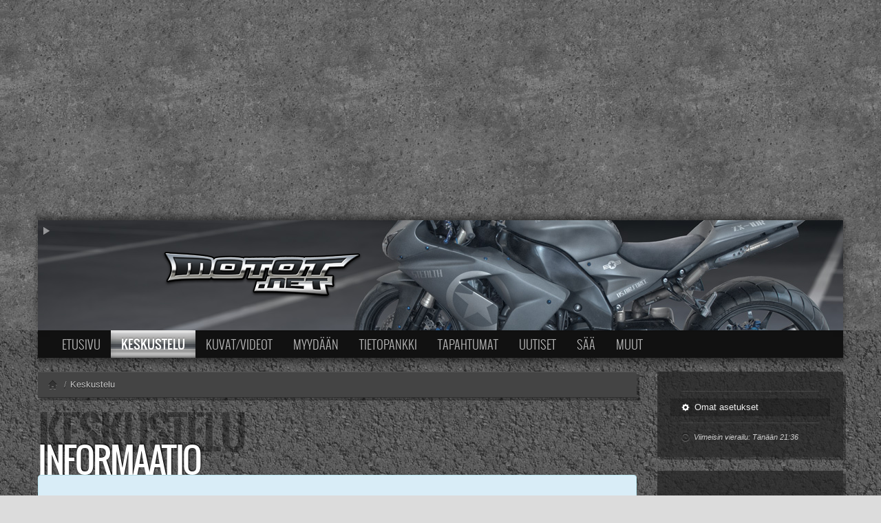

--- FILE ---
content_type: text/html; charset=UTF-8
request_url: http://www.motot.net/forum/memberlist.php?mode=viewprofile&u=155925
body_size: 4405
content:
<!doctype html>
<!--[if lt IE 7]> <html class="no-js lt-ie9 lt-ie8 lt-ie7" lang="en"> <![endif]-->
<!--[if IE 7]>    <html class="no-js lt-ie9 lt-ie8" lang="en"> <![endif]-->
<!--[if IE 8]>    <html class="no-js lt-ie9" lang="en"> <![endif]-->
<!--[if gt IE 8]><!--> <html class="no-js" lang="en"> <!--<![endif]-->
<head>
	<meta charset="utf-8">
	<meta http-equiv="X-UA-Compatible" content="IE=edge,chrome=1">

	<title>Informaatio</title>
	<meta name="description" content="" />
	<link rel="shortcut icon" href="/img/09/favicon.png" type="image/x-icon" />

	<meta name="viewport" content="width=device-width, initial-scale=1.0">

	<link rel="stylesheet" href="/static/motot/css/jquery-ui-1.8.23.custom.css">
	<link rel="stylesheet" href="/static/motot/css/bootstrap.css">
	<link rel="stylesheet" href="/static/motot/css/bootstrap-responsive.css">
	<link rel="stylesheet" href="/static/css/motot-style.1.css">

	

	<script type='text/javascript' src='http://partner.googleadservices.com/gampad/google_service.js'>
	</script>
	<script type='text/javascript'>
	GS_googleAddAdSenseService("ca-pub-3677566956284845");
	GS_googleEnableAllServices();
	</script>

	<script src="/static/motot/js/libs/modernizr-2.5.3-respond-1.1.0.min.js"></script>

	

	

	<script>
		if( !window.MOTOT ) {
			window.MOTOT = {};
		}
	</script>
<script language="JavaScript">
GA_googleAddAttr("Alue", "Keskustelu");
</script>
<style>
<!--
  @media (min-width: 768px) {
    #motot-logo-container {
      background-image: url(//media.stidesign.net/motot/img/motot-logo-tausta-4.jpg);
      background-position: 50% 0px;
    }
  }
//-->
</style>
	<script type='text/javascript'>
		GA_googleAddSlot("ca-pub-3677566956284845", "Motot_Leaderboard_728x90");
	</script>

	<script type='text/javascript'>
		GA_googleFetchAds();
	</script>


<link rel="shortcut icon" href="/img/09/favicon_forum.png" type="image/x-icon" />
<link href="http://www.motot.net/css/forum2012.css?v5" rel="stylesheet" type="text/css" />

</head>
<body id="phpbb" class="section-memberlist">


<div id="mototPageWrapper" class="motot-dark">
  <div id="mototPageContainer">
  <!--[if lt IE 7]><p class=chromeframe>Selaimesi on <em>todella vanha!</em> <a href="http://browsehappy.com/">Vaihda nykyaikaiseen selaimeen</a> tai <a href="http://www.google.com/chromeframe/?redirect=true">asenna selaimeesi Google Chrome Frame</a> jotta näet tämän sivun oikein.</p><![endif]-->

    <div id="mototHeadingWrapper">
      <div id="mototHeadingContainer">
      
<div id="mototLeaderboard">
<script async src="https://pagead2.googlesyndication.com/pagead/js/adsbygoogle.js"></script>
<!-- Motot Responsive ROS -->
<ins class="adsbygoogle"
     style="display:block"
     data-ad-client="ca-pub-3677566956284845"
     data-ad-slot="7503031752"
     data-ad-format="auto"
     data-full-width-responsive="true"></ins>
<script>
     (adsbygoogle = window.adsbygoogle || []).push({});
</script>
</div>

      <div class="container">
        <!-- Main hero unit for a primary marketing message or call to action -->
        <div id="motot-logo-container" class="">
        <a id="logoAnimationToggle" href="#"><i class="icon-white icon-play"></i></a>
          <div class="btn-toolbar">
            <div class="btn-group" id="motot-profile-button">

          </div>
        </div>
        <a href="http://www.motot.net" id="motot-logo"><span>Motot.net - moottoripyörä ja mopo</span></a>
      </div>
      </div>
    </div>
  </div>

    <div id="mototContentWrapper">

      <div class="container" id="mototNavigationContainer">
        <div class="navbar navbar-inverse" id="mototNavigationTop">
          <div class="navbar-inner">
            <div class="container">
              <div id="mototNavigationIcons" class="hidden-desktop pull-left"><a title="Etusivu" href="/" ><i class="motot-navi-icon-home"></i></a><a title="Keskustelu" href="/forum/"  class="active"><i class="motot-navi-icon-forum"></i></a><a title="Kuvat/videot" href="/galleria/"><i class="motot-navi-icon-gallery"></i></a><a title="Osta/myy" href="/talli/"><i class="motot-navi-icon-talli"></i></a><a title="Tietopankki" href="/wiki/"><i class="motot-navi-icon-wiki"></i></a><a title="Kevytversio" href="http://m.motot.net/"><i class="motot-navi-icon-mobile"></i></a></div>
              <a class="btn btn-navbar" id="collapseNavigationButton" data-toggle="collapse" data-target=".nav-collapse">
                <span class="icon-bar"></span>
                <span class="icon-bar"></span>
                <span class="icon-bar"></span>
              </a>
              <div class="nav-collapse">
                <ul class="nav"><li class="dropdown"><a href="/">Etusivu</a><ul class="dropdown-menu"><li><a href="/moottoripy%C3%B6r%C3%A4t">Moottoripy&ouml;r&auml;t</a></li><li><a href="/kevytmoottoripy%C3%B6r%C3%A4t">Kevytmoottoripy&ouml;r&auml;t</a></li><li><a href="/mopot">Mopot</a></li><li><a href="/crossit">Enduro/MX</a></li></ul></li><li class="dropdown active"><a href="/forum/">Keskustelu</a><ul class="dropdown-menu"><li><a href="/forum/search.php">Haku</a></li><li><a href="/wiki/Motot.net:Keskustelut">S&auml;&auml;nn&ouml;t ja ohjeet</a></li></ul></li><li class="dropdown"><a href="/galleria/">Kuvat/Videot</a><ul class="dropdown-menu"><li><a href="/galleria/haku/">Haku</a></li><li><a href="/wiki/Motot.net:Kuvat">S&auml;&auml;nn&ouml;t ja ohjeet</a></li><li class="divider"></li><li><a href="/galleria/search.php?type_content=vehicle">Uudet ajoneuvot</a></li><li><a href="/galleria/search.php?type_content=photo">Uudet kuvat</a></li><li><a href="/galleria/search.php?type_content=video">Uudet videot</a></li><li><a href="/galleria/kommentit/">Uudet kommentit</a></li></ul></li><li class="dropdown"><a href="/talli/">Myydään</a><ul class="dropdown-menu"><li><a href="/talli/haku/">Haku</a></li><li><a href="/wiki/Motot.net:Ilmoitukset">Ohjeet</a></li><li class="divider"></li><li><a href="/talli/ajoneuvot/">Ajoneuvot</a></li><li><a href="/talli/osat/">Osat</a></li></ul></li><li class=""><a href="/wiki/">Tietopankki</a></li><li class="dropdown"><a href="/tapahtumat/">Tapahtumat</a><ul class="dropdown-menu"><li><a href="/tapahtumat/163">MP15 kuvia</a></li><li><a href="/tapahtumat/127">MP14 kuvia</a></li><li><a href="/tapahtumat/70">MP13 kuvia</a></li><li><a href="/tapahtumat/167">ACS 2015 kuvia</a></li><li><a href="/galleria/events.php?mode=n">Lisää uusi tapahtuma</a></li></ul></li><li class=""><a href="/uutiset/">Uutiset</a></li><li class="dropdown"><a href="/saa/">Sää</a><ul class="dropdown-menu"><li><a href="/saa/paikkakunnat">Valitse paikkakunta</a></li><li class="divider"></li><li><a href="/saa/ennuste/Helsinki">Helsingin sää</a></li><li><a href="/saa/ennuste/Tampere">Tampereen sää</a></li><li><a href="/saa/ennuste/Turku">Turun sää</a></li><li><a href="/saa/ennuste/Oulu">Oulun sää</a></li><li><a href="/saa/ennuste/Kuopio">Kuopion sää</a></li><li><a href="/saa/ennuste/Rovaniemi">Rovaniemen sää</a></li></ul></li><li class="dropdown"><a href="#menuUnitOthers">Muut</a><ul class="dropdown-menu"><li><a href="/vip/">VIP-jäsenyys</a></li><li><a href="http://motot.spreadshirt.net/">Paidat ja vaatteet</a></li><li><a href="http://motodesign.spreadshirt.net/">Suunnittele oma paita</a></li><li class="divider"></li><li><a href="/wiki/Motot.net:Mediatiedot">Mainostus</a></li><li><a href="/palaute/">Palaute</a></li><li class="divider"></li><li><a href="http://m.motot.net/">Kevytversio</a></li></ul></li></ul>
              </div>
            </div>
          </div>
        </div>
      </div>

      <div class="container" id="mototContentContainer">



<div class="row">
	<!-- Sisältöalue -->
	<div class="span9">
		<a id="top" name="top" accesskey="t"></a>

	  <div class="btn-toolbar pull-right">
			
	  </div>
	  <ul class="breadcrumb motot-breadcrumb-inverse">
	    <li itemscope itemtype="http://data-vocabulary.org/Breadcrumb"><a href="/" itemprop="url"><i class="icon-home"></i></a></li>
	    <li itemscope itemtype="http://data-vocabulary.org/Breadcrumb"><span class="divider">/</span><a href="./index.php" itemprop="url"><span itemprop="title">Keskustelu</span></a></li>
	    
	  </ul>

		<a name="start_here"></a>





		
	  <h1 class="motot-inverse" title="Keskustelu">
	  	
	  	Informaatio
	  	
	  </h1>
	

<div class="alert alert-block alert-info">
	<h2>Informaatio</h2>
	<p>Sinulla ei ole oikeuksia katsoa käyttäjälistaa tai profiileja.</p>
	
</div>

<ul class="breadcrumb motot-breadcrumb-inverse">
            <li><a href="/"><i class="icon-home"></i></a></li>
            <li><span class="divider">/</span><a href="./index.php">Keskustelu</a></li>
            
          </ul>

        </div>
        <!-- Reunapalkki -->
        <div class="span3">
      		


          <div class="well motot-well-inverse hidden-phone">
            <ul class="nav nav-list">
              
              <li class="divider"></li>
              
              <li><a href="./ucp.php"><i class="icon-cog icon-white"></i> Omat asetukset</a></li>
              

              <li class="divider"></li>
              <li><i class="icon-time"></i><em><small>
                  Viimeisin vierailu: Tänään 21:36
                </small></em></li>
            </ul>
          </div>


          


          <div class="well motot-well-inverse centered" style="padding-left:0;padding-right:0;">
            
          </div>

          <div class="hidden-phone">
          

          </div>
        </div>
      </div> <!-- row -->

      
    </div>
	</div>
	<!-- Sivun sisalto paattyy -->
    <footer id="mototPageFooter">
      <div class="container">
        <div class="row-fluid">
          <div class="span3">
      	    <a href="http://www.motot.net"><img id="mototLogoFooter" src="http://media.stidesign.net/motot/img/motot-footer-logo-2.png" width="250" height="100" /></a>
				    <a id="bottom" name="bottom" accesskey="z"></a>
          </div>
          <div class="span3">
            <dl>
              <dt>Tuki ja ongelmatilanteet</dt>
              <dd><a href="/forum/viewforum.php?f=20">Palautefoorumi</a></dd>
              <dt>Ylläpito ja yhteistyö</dt>
              <dd>Sami Tiilikainen<br />
                sami (ät) motot.net<br />
                <small><a href="http://www.stidesign.net">STi Design</a></small>
              </dd>
            </dl>
          </div>
          <div class="span3">
            <dl>
              <dt>Tiedotteet ja uutisvinkit</dt>
              <dd>tiedotus (ät) motot.net</dd>
              <dt>Mainostus</dt>
              <dd><a href="/wiki/Motot.net:Mediatiedot">Mediatiedot</a><br />
                myynti (ät) motot.net
              </dd>
            </dl>
          </div>
          <div class="span3">
            <dl>
              <dt><a href="/wiki/Motowiki:Tietosuojak%C3%A4yt%C3%A4nt%C3%B6">Rekisteriseloste</a></dt>
              <dt>Henkilökunta</dt>
              <dd><a href="/forum/memberlist.php?mode=leaders">Moderaattorit</a></dd>
            </dl>
            <div class="btn-group"><a class="btn" id="mototThemeDarknessToggle"><i class="icon-adjust"></i> Vaihda teeman sävy</a></div>
          </div>
        </div>
      </div>
    </footer>

  </div>
</div>

<script src="//ajax.googleapis.com/ajax/libs/jquery/1.7.2/jquery.min.js"></script>
<script>window.jQuery || document.write('<script src="/static/motot/js/libs/jquery-1.7.2.min.js"><\/script>')</script>
<script src="//ajax.googleapis.com/ajax/libs/jqueryui/1.8.23/jquery-ui.min.js"></script>
<script src="/js/jquery/plugins/jquery.cookie.js"></script>
<script src="/static/motot/js/libs/bootstrap/bootstrap.min.js"></script>
<script src="/static/motot/js/libs/underscore-min.js"></script>
<script src="/static/motot/js/script.js?v1"></script>

<script>
  (function(i,s,o,g,r,a,m){i['GoogleAnalyticsObject']=r;i[r]=i[r]||function(){
  (i[r].q=i[r].q||[]).push(arguments)},i[r].l=1*new Date();a=s.createElement(o),
  m=s.getElementsByTagName(o)[0];a.async=1;a.src=g;m.parentNode.insertBefore(a,m)
  })(window,document,'script','//www.google-analytics.com/analytics.js','ga');

  ga('create', 'UA-348672-1', 'motot.net');
  ga('require', 'displayfeatures');
  var dimension = (window.analyticsDimensionValue || 'none');
  ga('set', 'dimension1', dimension);
  if( window.gaSendEvent ) {
    ga('send', 'event', window.gaSendEvent.category, window.gaSendEvent.action);
  }
  if( window.gaSendPageView ) {
    ga('send', 'pageview', {page: window.gaSendPageView.page, title: window.gaSendPageView.title});
  } else {
    ga('send', 'pageview');
  }

</script>
<!--
<script>
	var _gaq=[['_setAccount','UA-348672-1'],['_setDomainName', 'motot.net'],['_trackPageview']];
	(function(d,t){var g=d.createElement(t),s=d.getElementsByTagName(t)[0];
	g.src=('https:'==location.protocol?'//ssl':'//www')+'.google-analytics.com/ga.js';
	s.parentNode.insertBefore(g,s)}(document,'script'));
</script>
-->






<script type="text/javascript">
// <![CDATA[
	var jump_page = 'Laita haluamasi sivun numero:';
	var on_page = '';
	var per_page = '';
	var base_url = '';
	var style_cookie = 'phpBBstyle';
	var style_cookie_settings = '; path=/; domain=.motot.net';
	var onload_functions = new Array();
	var onunload_functions = new Array();

	/**
	* Find a member
	*/
	function find_username(url)
	{
		popup(url, 760, 570, '_usersearch');
		return false;
	}

// ]]>
	</script>
	<script type="text/javascript"><!--
		var spoiler_show = "[Näytä]";
		var spoiler_hide = "[Piilota]";
	//--></script>
	<script type="text/javascript" src="http://www.motot.net/forum/styles/mototnet2012/template/prime_bbcode_spoiler.js"></script>
	<script type="text/javascript" src="http://www.motot.net/forum/styles/mototnet2012/template/forum_fn.js"></script>

</body>
</html>

--- FILE ---
content_type: text/html; charset=utf-8
request_url: https://www.google.com/recaptcha/api2/aframe
body_size: 265
content:
<!DOCTYPE HTML><html><head><meta http-equiv="content-type" content="text/html; charset=UTF-8"></head><body><script nonce="2AFbc6tHw_AZH1Ec4o2XMw">/** Anti-fraud and anti-abuse applications only. See google.com/recaptcha */ try{var clients={'sodar':'https://pagead2.googlesyndication.com/pagead/sodar?'};window.addEventListener("message",function(a){try{if(a.source===window.parent){var b=JSON.parse(a.data);var c=clients[b['id']];if(c){var d=document.createElement('img');d.src=c+b['params']+'&rc='+(localStorage.getItem("rc::a")?sessionStorage.getItem("rc::b"):"");window.document.body.appendChild(d);sessionStorage.setItem("rc::e",parseInt(sessionStorage.getItem("rc::e")||0)+1);localStorage.setItem("rc::h",'1767811006716');}}}catch(b){}});window.parent.postMessage("_grecaptcha_ready", "*");}catch(b){}</script></body></html>

--- FILE ---
content_type: text/css
request_url: http://www.motot.net/static/css/motot-style.1.css
body_size: 6998
content:

a {
  color: #4d5d80;
}
a:hover {
  color: #365fb3;
}

@font-face {
    font-family: 'BebasNeueRegular';
    src: url('//www.motot.net/font/BebasNeue-webfont.eot');
    src: url('//www.motot.net/font/BebasNeue-webfont.eot?#iefix') format('embedded-opentype'),
        url('//www.motot.net/font/BebasNeue-webfont.woff') format('woff'),
        url('//www.motot.net/font/BebasNeue-webfont.ttf') format('truetype'),
        url('//www.motot.net/font/BebasNeue-webfont.svg#BebasNeueRegular') format('svg');
    font-weight: normal;
    font-style: normal;
}

@font-face {
    font-family: 'PermanentMarkerRegular';
    src: url('//www.motot.net/font/PermanentMarker-webfont.eot');
    src: url('//www.motot.net/font/PermanentMarker-webfont.eot?#iefix') format('embedded-opentype'),
        url('//www.motot.net/font/PermanentMarker-webfont.woff') format('woff'),
        url('//www.motot.net/font/PermanentMarker-webfont.ttf') format('truetype'),
        url('//www.motot.net/font/PermanentMarker-webfont.svg#PermanentMarkerRegular') format('svg');
    font-weight: normal;
    font-style: normal;
}

@font-face {
    font-family: 'CaptureItRegular';
    src: url('//www.motot.net/font/capture_it-webfont.eot');
    src: url('//www.motot.net/font/capture_it-webfont.eot?#iefix') format('embedded-opentype'),
         url('//www.motot.net/font/capture_it-webfont.woff') format('woff'),
         url('//www.motot.net/font/capture_it-webfont.ttf') format('truetype'),
         url('//www.motot.net/font/capture_it-webfont.svg#capture_itregular') format('svg');
    font-weight: normal;
    font-style: normal;
}

@font-face {
    font-family: 'CaptureIt2Regular';
    src: url('//www.motot.net/font/capture_it_2-webfont.eot');
    src: url('//www.motot.net/font/capture_it_2-webfont.eot?#iefix') format('embedded-opentype'),
         url('//www.motot.net/font/capture_it_2-webfont.woff') format('woff'),
         url('//www.motot.net/font/capture_it_2-webfont.ttf') format('truetype'),
         url('//www.motot.net/font/capture_it_2-webfont.svg#capture_it_2regular') format('svg');
    font-weight: normal;
    font-style: normal;
}


@font-face {
    font-family: 'OswaldLight';
    src: url('//www.motot.net/font/Oswald-Light-webfont.eot');
    src: url('//www.motot.net/font/Oswald-Light-webfont.eot?#iefix') format('embedded-opentype'),
         url('//www.motot.net/font/Oswald-Light-webfont.woff') format('woff'),
         url('//www.motot.net/font/Oswald-Light-webfont.ttf') format('truetype'),
         url('//www.motot.net/font/Oswald-Light-webfont.svg#OswaldLight') format('svg');
    font-weight: normal;
    font-style: normal;

}

@font-face {
    font-family: 'OswaldBook';
    src: url('//www.motot.net/font/Oswald-Regular-webfont.eot');
    src: url('//www.motot.net/font/Oswald-Regular-webfont.eot?#iefix') format('embedded-opentype'),
         url('//www.motot.net/font/Oswald-Regular-webfont.woff') format('woff'),
         url('//www.motot.net/font/Oswald-Regular-webfont.ttf') format('truetype'),
         url('//www.motot.net/font/Oswald-Regular-webfont.svg#OswaldBook') format('svg');
    font-weight: normal;
    font-style: normal;

}

@font-face {
    font-family: 'OswaldBold';
    src: url('//www.motot.net/font/Oswald-Bold-webfont.eot');
    src: url('//www.motot.net/font/Oswald-Bold-webfont.eot?#iefix') format('embedded-opentype'),
         url('//www.motot.net/font/Oswald-Bold-webfont.woff') format('woff'),
         url('//www.motot.net/font/Oswald-Bold-webfont.ttf') format('truetype'),
         url('//www.motot.net/font/Oswald-Bold-webfont.svg#OswaldBold') format('svg');
    font-weight: normal;
    font-style: normal;

}

@font-face {
    font-family: 'OswaldStencilRegular';
    src: url('//www.motot.net/font/Oswald-Stencil-webfont.eot');
    src: url('//www.motot.net/font/Oswald-Stencil-webfont.eot?#iefix') format('embedded-opentype'),
         url('//www.motot.net/font/Oswald-Stencil-webfont.woff') format('woff'),
         url('//www.motot.net/font/Oswald-Stencil-webfont.ttf') format('truetype'),
         url('//www.motot.net/font/Oswald-Stencil-webfont.svg#OswaldStencilRegular') format('svg');
    font-weight: normal;
    font-style: normal;

}

*::selection {
  background: #222;
  color: #FFF;
}

body, html {
  background-color: #DCDCDC;
  margin: 0;
  padding: 0;
  height: 100%;
}

body {
  font-size: 13px;
}

h1 {
  font-size: 30px;
  line-height: 34px;
}
h1, h2, h3, h4 {
  font-family: "OswaldLight", Arial, Verdana, Helvetica;
  font-weight: normal;
}
.centered {
  text-align:center;
}
.autowidth {
  width: auto !important;
}
.fullwidth {
  width: 100% !important;
}

.nav-tabs {
  border-bottom: none;
}
.hero-unit {
  background: white;
}

#mototPageFooter {
  background-color: #999;
  background-color: rgba(0, 0, 0, 0.2);
  border-top: 1px solid #888;
  color: #666;
}

@media (min-width: 768px) {
  #mototPageFooter {
    min-height: 200px;
    width: 100%;
    position: absolute;
    bottom: 0;
  }

}
#mototPageFooter a {
  color: #666;
}
.motot-dark #mototPageFooter {
  background-color: #333;
  background-color: rgba(255, 255, 255, 0.2);
  border-color: #777;
  border-color: rgba(255,255,255,0.3);
  color: #AAA;
  text-shadow: 1px 1px 0px rgba(0, 0, 0, 0.5);
}
.motot-dark #mototPageFooter a:not(.btn) {
  color: #ddd;
}
#mototLeaderboard {
  text-align: center;
  margin-top: 10px;
  margin-bottom: 20px;
  overflow: visible;
  max-width: 100%;
  overflow: auto;
}
#mototLeaderboard img {
  max-width: none;
}
#google_ads_div_Motot_Leaderboard_728x90_ad_container {
  line-height: 0;
}

#mototLogoFooter {
  margin-top: 20px;
}
#mototPageWrapper {
  min-height: 100%;
  position: relative;
  background-image: url(http://media.stidesign.net/motot/img/tie-vaalea.jpg);
}
#mototPageWrapper.motot-dark {
  background-image: url(http://media.stidesign.net/motot/img/2013/tie_tumma.jpg);
  background-color: #4b4b4b;
}
#mototContentWrapper {
  margin-top: -5px;
}
/*
.motot-dark #mototContentWrapper {
  background: url(http://media.stidesign.net/motot/img/taustadetailit.png) no-repeat bottom right;
}
*/
#mototContentContainer {
  padding-bottom: 230px;
}
/*
#mototHeadingWrapper {
  background-color: #333;
  padding-top: 10px;
  background-image: url(http://media.stidesign.net/motot/img/tie.jpg);
  border-bottom: 5px solid rgba(0, 0, 0, 0.3);
}
*/
#mototHeadingWrapper {
  background-color: #333;
  /* 
  background-image: url(http://media.stidesign.net/motot/img/2013/katukivet_tumma.jpg); 
  background-image: url(http://media.stidesign.net/motot/img/2013/ruoho_tumma.jpg);
  */
  background-image: url(//media.stidesign.net/motot/img/2013/betonilattia_tumma.jpg);

  background-position-y: 100%;
  /* border-bottom: 1px solid rgba(0, 0, 0, 0.3); */
  margin-bottom: 5px;
}
#mototHeadingContainer {
      padding-top: 10px;
}
/* Experimental */
/* background-image: -webkit-radial-gradient(40% 40%, ellipse cover,transparent, rgba(0, 0, 0, 0.7)); */

@media (min-width: 1300px) {
  .motot-dark #mototHeadingContainer {
    background-image: -webkit-radial-gradient(40% 100%, 60% 250px,transparent, rgba(0, 0, 0, 0.8));
    background-image: -ms-radial-gradient(40% 100%, 60% 250px,transparent, rgba(0, 0, 0, 0.8));
    background-image: -o-radial-gradient(40% 100%, 60% 250px,transparent, rgba(0, 0, 0, 0.8));
    background-image: radial-gradient(60% 250px at 40% 100% , transparent, rgba(0, 0, 0, 0.8));
    box-shadow: 0px 5px 4px 5px rgba(0,0,0,0.3)
    
  }
  .motot-dark #mototContentWrapper {
    background-image: -webkit-radial-gradient(40% 50px, 60% 400px,transparent, rgba(0, 0, 0, 0.55));
    /* background-image: -moz-radial-gradient(40% 200px, ellipse closest-corner, transparent, rgba(0, 0, 0, 0.55)); */
    background-image: -ms-radial-gradient(40% 50px, 60% 400px,transparent, rgba(0, 0, 0, 0.55));
    background-image: -o-radial-gradient(40% 50px, 60% 400px,transparent, rgba(0, 0, 0, 0.55));
    background-image: radial-gradient(60% 400px at 40% 50px , transparent, rgba(0, 0, 0, 0.55))
  }
}
/*
@media (min-width: 1300px) {
  .motot-dark #mototPageContainer {
    background-image: -webkit-radial-gradient(40% 350px, 60% 600px,transparent, rgba(0, 0, 0, 0.5));
    background-image: -moz-radial-gradient(40% 350px, ellipse closest-corner, transparent, rgba(0, 0, 0, 0.5));
    background-image: -ms-radial-gradient(40% 350px, 60% 600px,transparent, rgba(0, 0, 0, 0.5));
    background-image: -o-radial-gradient(40% 350px, 60% 600px,transparent, rgba(0, 0, 0, 0.5));
  }
}
  */

[class^="motot-navi-icon-"],
[class*=" motot-navi-icon-"] {
  display: inline-block;
  width: 30px;
  height: 40px;
  line-height: 40px;
  vertical-align: text-top;
  background-image: url("http://media.stidesign.net/motot/img/motot-navi-ikonit.png");
  background-position: 0px 0px;
  background-repeat: no-repeat;
}
.motot-navi-icon-home {
  background-position: 0 -80px;
}
.motot-navi-icon-forum {
  background-position: -40px -80px;
}
.motot-navi-icon-gallery {
  background-position: -80px -80px;
}
.motot-navi-icon-talli {
  background-position: -120px -80px;
}
.motot-navi-icon-wiki {
  background-position: -160px -80px;
}
.motot-navi-icon-mobile {
  background-position: -200px -80px;
}

a.active .motot-navi-icon-home {
  background-position: 0 -40px;
}
a.active .motot-navi-icon-forum {
  background-position: -40px -40px;
}
a.active .motot-navi-icon-gallery {
  background-position: -80px -40px;
}
a.active .motot-navi-icon-talli {
  background-position: -120px -40px;
}
a.active .motot-navi-icon-wiki {
  background-position: -160px -40px;
}
a.active .motot-navi-icon-mobile {
  background-position: -200px -40px;
}

a:hover > .motot-navi-icon-home {
  background-position: 0 0;
}
a:hover > .motot-navi-icon-forum {
  background-position: -40px 0;
}
a:hover > .motot-navi-icon-gallery {
  background-position: -80px 0;
}
a:hover > .motot-navi-icon-talli {
  background-position: -120px 0;
}
a:hover > .motot-navi-icon-wiki {
  background-position: -160px 0;
}
a:hover > .motot-navi-icon-mobile {
  background-position: -200px 0;
}
#mototNavigationIcons a {
  display: inline-block;
  height: 40px;
  padding: 0 5px 0 5px;
}
#mototNavigationIcons a.active {
  background: transparent url(http://media.stidesign.net/motot/img/navi_painike_kromi_tausta.png) repeat-x center center;
}


@-webkit-keyframes LOGO-BACKGROUND {
  from {
    background-position: 50% 100%;
  }
  to {
    background-position: 50% 0%;
  }
}
@-moz-keyframes LOGO-BACKGROUND {
  from {
    background-position: 50% 100%;
  }
  to {
    background-position: 50% 0%;
  }
}

.btn-primary {
  background: #CCC url(http://media.stidesign.net/motot/img/navi_painike_kromi_tausta.png) repeat-x center center;
  border-color: #eee #eee #333;
  border-color: rgba(0, 0, 0, 0.1) rgba(0, 0, 0, 0.1) rgba(0, 0, 0, 0.25);
}
.btn-primary:hover {
  background: #000 url(http://media.stidesign.net/motot/img/navi_painike_kromi_tausta_2.png) repeat-x center center;
  -webkit-transition: none;
     -moz-transition: none;
      -ms-transition: none;
       -o-transition: none;
          transition: none;
  -webkit-transition: background-image 0.1s linear;
     -moz-transition: background-image 0.1s linear;
      -ms-transition: background-image 0.1s linear;
       -o-transition: background-image 0.1s linear;
          transition: background-image 0.1s linear;
}
#motot-logo-container {
/*  background: url(../img/motot-logo-tausta-3.jpg) no-repeat 0 100%; */
  background: #222222 url(http://media.stidesign.net/motot/img/motot-logo-tausta-smallscreen.jpg) no-repeat 50% 100%;
  height: 140px;
  overflow: visible;
  position: relative;
  padding: 5px;

  -webkit-box-shadow: 0 -5px 10px rgba(0, 0, 0, 0.5);
     -moz-box-shadow: 0 -5px 10px rgba(0, 0, 0, 0.5);
          box-shadow: 0 -5px 10px rgba(0, 0, 0, 0.5);
}

#motot-logo {
  background: url(http://media.stidesign.net/motot/img/motot-logo.png) no-repeat 0 0;
  width: 295px;
  height: 70px;
  display: block;
  margin-left: auto;
  margin-right: auto;
  margin-top: 40px;

}

#motot-logo span {
  display: none;
}

#logoAnimationToggle {
  position: absolute;
  top: 5px;
  left: 5px;
  opacity: 0.5;
}

#motot-logo-container:hover #logoAnimationToggle,
#logoAnimationToggle:hover {
  opacity: 1;
}

#motot-profile-button {
  position: absolute;
  right: 5px;
  top: 5px;
}

@media (min-width: 768px) {
  #motot-logo-container {
    background: url(http://media.stidesign.net/motot/img/motot-logo-tausta-2.jpg) no-repeat 50% 100%;
    height: 150px;
  }
  #motot-logo {
    margin-left: 15%;
    margin-right: 0;
  }
  html.cssanimations #motot-logo-container.play_logo_animation {
    -webkit-animation: LOGO-BACKGROUND 30s linear 0s 4 alternate;
    -moz-animation: LOGO-BACKGROUND 30s linear 0s 4 alternate;
    animation: LOGO-BACKGROUND 30s linear 0s 4 alternate;
  }
}
@media (max-width: 979px) {
  .nav-collapse .nav > li > a, .nav-collapse .dropdown-menu a {
    padding: 1px;
  }
  .navbar .nav > li > .dropdown-menu::after {
    display: none;
  }
}
#mototNavigationContainer {
  min-height: 60px;
}
#mototNavigationTop {
  -webkit-box-shadow: 0 5px 10px rgba(0, 0, 0, 0.5);
     -moz-box-shadow: 0 5px 10px rgba(0, 0, 0, 0.5);
          box-shadow: 0 5px 10px rgba(0, 0, 0, 0.5);
}
#mototNavigationTop .navbar-inner {
  /* background: black url(http://media.stidesign.net/motot/img/navi_palkki.png) repeat-x 0 0; */
  background: #111111;
  border: none;
}

#mototNavigationTop ul.nav > li > a {
  text-transform: uppercase;
  font-family: 'OswaldLight', Arial, Verdana, Helvetica;
  font-size: 18px;
  line-height: 20px;
  color: #BBB;
  text-shadow: 0 -1px 0 rgba(0, 0, 0, 0.25);
}
#mototNavigationTop ul.nav > li > a:hover {
  background: transparent url(http://media.stidesign.net/motot/img/navi_painike_korostettu_tausta.png) repeat-x center center;
  color: #fff;
}
#mototNavigationTop ul.nav > li.active > a {
  font-family: 'OswaldBook', Arial, Verdana, Helvetica;
  background: transparent url(http://media.stidesign.net/motot/img/navi_painike_kromi_tausta.png) repeat-x center center;
  color: #fff;
}
#mototNavigationTop ul.dropdown-menu {
  margin-top: -3px;
}
#mototNavigationTop ul.nav li.dropdown:hover ul.dropdown-menu {
  display: block;
}
.dropdown-menu li > a:hover,
.dropdown-menu .active > a,
.dropdown-menu .active > a:hover {
  background-color: #0088cc;
}
#mototNavigationTop .dropdown-menu li > a:hover,
#mototNavigationTop .dropdown-menu .active > a,
#mototNavigationTop .dropdown-menu .active > a:hover {
  background-color: #990000;
}
/*
#mototNavigationTop.navbar-fixed-top {
  -webkit-box-shadow: 0 5px 10px rgba(0, 0, 0, 0.5);
     -moz-box-shadow: 0 5px 10px rgba(0, 0, 0, 0.5);
          box-shadow: 0 5px 10px rgba(0, 0, 0, 0.5);
}
*/
#mototNavigationTop a.menu:after, .dropdown-toggle:after {
  content: none;
}
#motot-profile-button:hover ul.dropdown-menu {
  display: block;
}
#motot-profile-button ul.dropdown-menu {
  margin-top: -3px;
}
.motot-content-unit {
  min-height: 20px;
  padding: 19px;
  margin-bottom: 20px;
  background-color: #FFF;
  border: 1px solid #DDD;
  border: 1px solid rgba(0, 0, 0, 0.10) !important;
/*
  -webkit-border-radius: 4px;
     -moz-border-radius: 4px;
          border-radius: 4px;
  -webkit-box-shadow: 0 1px 1px rgba(0, 0, 0, 0.05);
     -moz-box-shadow: 0 1px 1px rgba(0, 0, 0, 0.05);
          box-shadow: 0 1px 1px rgba(0, 0, 0, 0.05);
*/
  overflow: visible;
  position: relative;
}
.motot-dark .motot-content-unit-inverse {
    background-color: #444;
    border-color: #555 #666 #303030;
    border-top: 1px solid #555;
    border-bottom: 1px solid #303030;
    color: #CCC;
}
.motot-dark .motot-content-unit-inverse a, 
.motot-dark .motot-content-unit-inverse a:link {
    color: white;
}
.motot-content-unit-cp {
  min-height: 20px;
  padding: 19px;
  margin-bottom: 20px;
  background-color: #f2f2da;
  border: 1px solid #DDD;
  border: 1px solid rgba(0, 0, 0, 0.10) !important;
  -webkit-border-radius: 4px;
     -moz-border-radius: 4px;
          border-radius: 4px;
  -webkit-box-shadow: 0 1px 1px rgba(0, 0, 0, 0.05);
     -moz-box-shadow: 0 1px 1px rgba(0, 0, 0, 0.05);
          box-shadow: 0 1px 1px rgba(0, 0, 0, 0.05);
  background-image: -webkit-gradient(linear, 0% 0%, 0% 100%, from(#f7f7e6), to(#eeeecc));
  background-image: -webkit-linear-gradient(top, #f7f7e6, #eeeecc);
  background-image:    -moz-linear-gradient(top, #f7f7e6, #eeeecc);
  background-image:     -ms-linear-gradient(top, #f7f7e6, #eeeecc);
  background-image:      -o-linear-gradient(top, #f7f7e6, #eeeecc);

}

.motot-container-unit {
  padding: 0px;
  background-color: #FFF;
  -webkit-border-radius: 4px;
     -moz-border-radius: 4px;
          border-radius: 4px;
  -webkit-box-shadow: 0 1px 1px rgba(0, 0, 0, 0.05);
     -moz-box-shadow: 0 1px 1px rgba(0, 0, 0, 0.05);
          box-shadow: 0 1px 1px rgba(0, 0, 0, 0.05);
}

.motot-thumbnail {
  background: white;
}

.hidden {
  display: none;
}

.motot-bounded-content {
  max-height: 150px;
  position: relative;
  padding-bottom: 35px;
  overflow: hidden;
  text-overflow: ellipsis;
  background-image: -webkit-gradient(linear, 0% 0%, 0% 100%, from(#fff), to(#eee));
  background-image: -webkit-linear-gradient(top, #fff, #eee);
  background-image:    -moz-linear-gradient(top, #fff, #eee);
  background-image:     -ms-linear-gradient(top, #fff, #eee);
  background-image:      -o-linear-gradient(top, #fff, #eee);
}
.expand-content {
  position: absolute;
  bottom: 0;
  left: 0;
  width: 100%;
  text-align: center;
  height: 30px;
}

.expand-content .btn {
  -webkit-box-shadow: 0 -10px 20px rgba(0, 0, 0, 0.3);
  -moz-box-shadow: 0 -10px 20px rgba(0, 0, 0, 0.3);
  -o-box-shadow: 0 -10px 20px rgba(0, 0, 0, 0.3);
  box-shadow: 0 -10px 20px rgba(0, 0, 0, 0.3);
}

.collapse {
  overflow: hidden !important;
}

.motot-pills-inverse li:not(.active) a,
.motot-tabs-inverse li:not(.active) a {
  background-color: rgba(0, 0, 0, 0.3);
  color: #eee;
}


/* MOTOT INVERSE */

.motot-dark .accordion-group {
  border-color: #666;
}

.motot-dark .motot-thumbnail {
  box-shadow: 1px 2px 5px black;
}
/*
.motot-dark .motot-special.thumbnails .thumbnail {
  background-color: #333;
  border-color: #333;
  color: #ccc;
}
.motot-dark .motot-special.thumbnails a {
  color: #ccc;
}
*/

.hero-unit h1,
.hero-unit h2,
h1.motot-inverse,
h2.motot-inverse,
h3.motot-inverse,
h4.motot-inverse,
h5.motot-inverse {
  font-weight: normal;
  font-family: 'OswaldBook', Arial, Verdana, Helvetica;
  letter-spacing: -0.05em;
  text-transform: uppercase;
}
.motot-dark h1.motot-inverse,
.motot-dark h2.motot-inverse,
.motot-dark h3.motot-inverse,
.motot-dark h4.motot-inverse,
.motot-dark h5.motot-inverse {
  color: #fff;
  text-shadow: 1px -1px 2px black;
}
.motot-dark h1.motot-inverse a,
.motot-dark h2.motot-inverse a,
.motot-dark h3.motot-inverse a,
.motot-dark h4.motot-inverse a,
.motot-dark h5.motot-inverse a {
  color: #fff;
}
.motot-dark h1.motot-inverse small,
.motot-dark h2.motot-inverse small,
.motot-dark h3.motot-inverse small,
.motot-dark h4.motot-inverse small,
.motot-dark h5.motot-inverse small,
.motot-dark h1.motot-inverse small a,
.motot-dark h2.motot-inverse small a,
.motot-dark h3.motot-inverse small a,
.motot-dark h4.motot-inverse small a,
.motot-dark h5.motot-inverse small a {
  color: #999;
}
.fontface h1.motot-inverse {
  font-size: 50px;
  line-height: 60px;
  margin-bottom: -8px;
  position:relative;
  z-index: 2;  
  overflow: hidden;
  padding-top: 40px;
  clear: both;
}
.fontface h2.motot-inverse {
  font-size: 35px;
  line-height: 50px;  
}
.fontface .motot-dark h1.motot-inverse[title]:after{
  content: attr(title);
  color: rgba(0,0,0,.35);
  position: absolute;
  top: 0px;
  left: 0px;
  z-index: -1;
  font-size: 1.3em;
  text-shadow: none;
  font-family: 'OswaldStencilRegular', Arial, Verdana, Helvetica;
}
.motot-dark .motot-well-inverse {
  background-color: #222;
  background-color: rgba(34, 34, 34, 0.7);
  border: none;
  color: #CCC;
}
.motot-dark .motot-well-inverse .well,
.motot-dark .motot-well-inverse .motot-content-unit {
  color: #333;
}

.motot-dark .motot-breadcrumb-inverse {
  background-color: #444;
  border-color: #666;
  border-top: 1px solid #555;
  border-bottom: 1px solid #303030;
}
.motot-dark .motot-breadcrumb-inverse {
  color: #CCC;
}
.motot-dark .motot-breadcrumb-inverse a {
  color: #CCC;
}
.motot-dark .motot-breadcrumb-inverse .divider {
  color: #999;
}
.motot-dark .motot-breadcrumb-inverse li {
  text-shadow: 0 1px 0 black;
}
/*
.motot-dark .motot-pills-inverse a,
.motot-dark .motot-tabs-inverse a {
  color: #EEE;
  background: black;
  background: rgba(0, 0, 0, 0.2);
}
*/
.motot-dark .motot-pills-inverse a:hover,
.motot-dark .motot-tabs-inverse a:hover {
  color: #4D5D80;
  background: #EEE;
}
.motot-dark .motot-pills-inverse .active a {
  color: #FFF;
}
.motot-dark .motot-pager-inverse a {
  background-color: #555;
  border-color: #444;
  color: #CCC;
}


/* Color override */
.nav-pills > .active > a,
.nav-pills > .active > a:hover {
  background-color: #3D6399;
}
.dropdown-menu li > a:hover,
.dropdown-menu li > a:focus,
.dropdown-submenu:hover > a,
.dropdown-menu .active > a,
.dropdown-menu .active > a:hover {
  background-color: #3D6399;
  background-image: -moz-linear-gradient(top, #3D6399, #335380);
  background-image: -webkit-gradient(linear, 0 0, 0 100%, from(#3D6399), to(#335380));
  background-image: -webkit-linear-gradient(top, #3D6399, #335380);
  background-image: -o-linear-gradient(top, #3D6399, #335380);
  background-image: linear-gradient(to bottom, #3D6399, #335380);
  background-repeat: repeat-x;
  filter: progid:dximagetransform.microsoft.gradient(startColorstr='#3D6399', endColorstr='#335380', GradientType=0);
}
.nav-list > .active > a,
.nav-list > .active > a:hover {
  background-color: #3D6399;
}


br.jakaja {
  clear: both;
}
@media (min-width: 768px) and (max-width: 979px) {

  .span6.smallpost {
    display: block;
    float: none;
    width: auto;
    margin-left: 0;
  }

}

@media (min-width: 1180px) {

  .motot-special.thumbnails .span2,
  .motot-special.thumbnails-simple .span2 {
    width: 130px;
  }

  .row-motot-special {
    margin-left: -20px;
    *zoom: 1;
  }

  .motot-special.thumbnails  {
    margin-left: -15px;
  }

  .motot-special.thumbnails > li {
    margin-left: 15px;
    margin-bottom: 15px;
  }
  .motot-special.thumbnails .thumbnail {
    background: white;
  }



}
.tabs-tight {
  border-bottom: 0;
  margin-bottom: 0px;
}
.tabs-left.tabs-tight ul.nav-tabs {
  border-right: 0;
  margin-right: 0px;
}
.accordion-group {
  background: white;
}

#mototNavigationTop .navbar-inner,
.thumbnail {
  border-radius: 0;
  -moz-border-radius: 0;
  -webkit-border-radius: 0;
}

[class^="motot-large-icon-"],
[class*="motot-large-icon-"] {
  display: inline-block;
  width: 40px;
  height: 40px;
  *margin-right: .3em;
  line-height: 40px;
  vertical-align: text-top;
  background-image: url(http://media.stidesign.net/motot/img/glyphicons-large-motot.png);
  background-position: 0px 0px;
  background-repeat: no-repeat;
}
.motot-large-icon-folder-open {
  background-position: 0px 0px;
}
.motot-large-icon-folder-lock {
  background-position: -40px 0px;
}

.dark-alternative {
  background-color: #333;
  background-image: -moz-linear-gradient(top, #555, #222);
  background-image: -ms-linear-gradient(top, #555, #222);
  background-image: -webkit-gradient(linear, 0 0, 0 100%, from(#555), to(#222));
  background-image: -webkit-linear-gradient(top, #555, #222);
  background-image: -o-linear-gradient(top, #555, #222);
  background-image: linear-gradient(top, #555, #222);
}
.dark-alternative a {
  color: white;
}
.accordion-heading.dark-alternative {
  background-color: #111;
  font-family: "OswaldLight";
  font-size: 1.2em;
}

/* BOOTSTRAP CUSTOM */
.pagination a {
  padding: 0 8px;
}
.motot-content-unit, .well, .breadcrumb, .accordion-group, .hero-unit, .galleria-reunapalkki {
  -webkit-border-radius: 0px;
  -moz-border-radius: 0px;
  border-radius: 0px;
  -webkit-box-shadow: 4px 4px 0px 0px rgba(0, 0, 0, 0.1);
  -moz-box-shadow: 4px 4px 0px 0px rgba(0, 0, 0, 0.1);
  box-shadow: 4px 4px 0px 0px rgba(0, 0, 0, 0.1);
}

.motot-dark .motot-content-unit, .motot-dark .well, .motot-dark .breadcrumb, .motot-dark .accordion-group, .motot-dark .hero-unit, .motot-dark .galleria-reunapalkki {
  -webkit-box-shadow: 4px 4px 0px 0px rgba(0, 0, 0, 0.3);
  -moz-box-shadow: 4px 4px 0px 0px rgba(0, 0, 0, 0.3);
  box-shadow: 4px 4px 0px 0px rgba(0, 0, 0, 0.3);
}

.motot-content-unit .motot-compensate-padding {
  display: block;
  margin-left: -19px;
  margin-right: -19px;
}
.motot-content-unit .motot-compensate-padding-left {
  margin-left: -19px;
  margin-right: 5px;
}
.motot-content-unit .motot-compensate-padding-right {
  margin-right: -19px;
  margin-left: 5px;
}

.motot-thumbnail .motot-thumb-extra {
  display: block;
  height: 16px;
  line-height: 16px;
  margin-top: -16px;
  background: rgba(0, 0, 0, 0.5);
  color: white;
  font-size: 0.85em;
  position: relative;
}

.motot-thumbnail .motot-thumb-label {
  display: block;
  padding-top: 5px;
  line-height: 1em;
  max-height: 1em;
  overflow: hidden;
  white-space: nowrap;
  text-overflow: ellipsis;
}

.thumbnails-simple  {
  margin-left: 0;
  list-style: none;
}
.thumbnails-simple:before, .thumbnails-simple:after {
  display: table;
  content: "";
}
.thumbnails-simple:after {
  clear:both;
}

.thumbnails-simple > li {
  margin: 0;

}
.thumbnails-simple .thumbnail {
  margin: 0 1px 1px 0;
  padding: 0;
  border: 0;
  box-shadow: none;
  
}


/* ETUSIVU */
#mototEventsList .accordion-heading {
 /*  url("../img/motot-hiilikuitu-pieni.jpg") repeat center center; */
}
#mototEventsList .dl-horizontal dt {
  width: 60px;
}
#mototEventsList .dl-horizontal dd {
  margin-left: 70px;
}

#photoPick .accordion-inner {
  padding: 0;
}

.wp-post-image {
  height: auto;
}

.accordion-group {
  overflow: auto;
}

@media (min-width: 768px) and (max-width: 1179px) {
  #mototEventsList .dl-horizontal dt {
    float: none;
    width: auto;
    text-align: left;
  }
  #mototEventsList .dl-horizontal dd {
    margin-left: 70px;
    margin-left: 0;
  }

}
/* FOORUMI */
#mototForumsList .accordion-heading {
  background: #222 url(http://media.stidesign.net/motot/img/motot-hiilikuitu-2.jpg) repeat center center;
}
#mototForumsList .accordion-heading h3 {
  line-height: 1em;
  font-family: 'OswaldLight', Arial, Verdana, Helvetica;
  font-size: 30px;
  margin-bottom: 0;
  font-weight: normal;
}
#mototForumsList .accordion-body {
}
#mototForumsList .accordion-heading a {
  color: white;
}

#mototForumsList .accordion-inner {
  padding: 0;
}


/*
#mototForumsList .forumlist-forums {
  padding: 5px 5px;
  background: #333;
  background-image: -webkit-gradient(linear, 0% 0%, 0% 100%, from(#444), to(#222));
  background-image: -webkit-linear-gradient(top, #444, #222);
  background-image:    -moz-linear-gradient(top, #444, #222);
  background-image:     -ms-linear-gradient(top, #444, #222);
  background-image:      -o-linear-gradient(top, #444, #222);
}
*/
#mototForumsList .forumlist-forums .description,
#mototTopicsList .topiclist-topics .description {
  font-weight: normal;
  font-size: 0.85em;
  color: #666;
}
#mototForumsList .forumlist-forums dd,
#mototTopicsList .topiclist-topics dd {
  font-weight: normal;
  font-size: 0.85em;
  color: #444;
}
#mototForumsList .forumlist-forums > li,
#mototTopicsList .topiclist-topics > li {
/*   border-top: 1px solid #F6F6F6; */
  border-bottom: 1px solid #CCC;
/*
   background-color: #ccc;
   background-image: -webkit-gradient(linear, 0% 0%, 0% 100%, from(#eee), to(#fff));
   background-image: -webkit-linear-gradient(top, #eee, #fff);
   background-image:    -moz-linear-gradient(top, #eee, #fff);
   background-image:     -ms-linear-gradient(top, #eee, #fff);
   background-image:      -o-linear-gradient(top, #eee, #fff);
*/
}
#mototForumsList .forumlist-forums > li.bg1,
#mototTopicsList .topiclist-topics > li.bg1 {
  background: #FFFFFF;
}
#mototForumsList .forumlist-forums > li.bg2,
#mototTopicsList .topiclist-topics > li.bg2 {
  background: #F9F9F9;
}

#mototTopicsList {
  padding: 15px 15px 10px 15px;
  background: white;
}
.rounded {
  -webkit-border-radius: 4px;
  -moz-border-radius: 4px;
  border-radius: 4px;
}
/*
#mototTopicsList dfn {
  display: inline !important;
}
*/
/*
#mototTopicsList .topiclist-topics > li {
  border-top: 1px solid #F6F6F6;
  border-bottom: 1px solid #aaa;
   background-color: #ccc;

   background-image: -webkit-gradient(linear, 0% 0%, 0% 100%, from(#ddd), to(#eee));
   background-image: -webkit-linear-gradient(top, #ddd, #eee);
   background-image:    -moz-linear-gradient(top, #ddd, #eee);
   background-image:     -ms-linear-gradient(top, #ddd, #eee);
   background-image:      -o-linear-gradient(top, #ddd, #eee);

}
*/
#mototForumsList .forumlist-forums {
  margin: 0;
}
#mototTopicsList .topiclist-topics {
  margin: 0 0 5px 0;
}
#mototTopicsList .topiclist-header {
  background: #ddd;
  margin: 0;
}
#mototTopicsList .topiclist-header dt {
  padding-left: 45px;
}
#mototTopicsList .topiclist-header dt,
#mototTopicsList .topiclist-header dd {
 line-height: 28px;
}
#mototTopicsList .topiclist-header > li > dl,
#mototTopicsList .topiclist-topics > li > dl,
#mototForumsList .forumlist-forums > li > dl {
  margin: 0;
  padding: 3px 0;
}
#mototForumsList .forum-icon,
#mototTopicsList .forum-icon {
  background-position: 10px 50%;
}
#mototForumsList .forum-icon dt,
#mototTopicsList .forum-icon dt {
  padding-left: 45px;
}
#mototPostsList {
  padding: 15px 15px 10px 15px;
  background: white;
}
#mototPostsList .post {
  margin-bottom: 5px;
}
#mototPostsList .post-profile,
#mototPostsList .post-body {
  padding: 5px 5px;
}
/*
#mototPostsList .post-bg1 {
  background: #ececec;
  background-image: -webkit-gradient(linear, 0% 0%, 0% 100%, from(#fff), to(#f0f0f0));
  background-image: -webkit-linear-gradient(top, #fff, #f0f0f0);
  background-image:    -moz-linear-gradient(top, #fff, #f0f0f0);
  background-image:     -ms-linear-gradient(top, #fff, #f0f0f0);
  background-image:      -o-linear-gradient(top, #fff, #f0f0f0);
}
*/
#mototPostsList .post-bg1 {
  background: #ececec;
  background-image: -webkit-gradient(linear, 0% 0%, 0% 100%, from(#eeeeee), to(#e7e7e7));
  background-image: -webkit-linear-gradient(top, #eeeeee, #e7e7e7);
  background-image:    -moz-linear-gradient(top, #eeeeee, #e7e7e7);
  background-image:     -ms-linear-gradient(top, #eeeeee, #e7e7e7);
  background-image:      -o-linear-gradient(top, #eeeeee, #e7e7e7);
}
#mototPostsList .post-bg2 {
  background: #e1ddd5;
  background-image: -webkit-gradient(linear, 0% 0%, 0% 100%, from(#e7e4df), to(#dad5ca));
  background-image: -webkit-linear-gradient(top, #e7e4df, #dad5ca);
  background-image:    -moz-linear-gradient(top, #e7e4df, #dad5ca);
  background-image:     -ms-linear-gradient(top, #e7e4df, #dad5ca);
  background-image:      -o-linear-gradient(top, #e7e4df, #dad5ca);
}
#mototPostsList .post-profile {
  border-right: 1px solid rgb(255,255,255);
  border-right: 1px solid rgba(255,255,255,0.5);
}

.pagination-small {
  background: url(http://media.stidesign.net/motot/img/icon_pages.gif) no-repeat 0 0;
  padding-left: 15px;
}
.pagination-small a {
  display: inline-block;
  font-weight: normal;
  text-decoration: none;
  margin: 0;
  padding: 0 2px;
  background-color: #fff;
  border: 1px solid #BABABA;
  font-size: 0.8em;
  line-height: 1.5em
}
.clear-button {
  background: transparent !important;
  border-color: transparent !important;
  box-shadow: none !important;
  -moz-box-shadow: none !important;
  -webkit-box-shadow: none !important;
}
#mototPostsList .post-header {
  margin-bottom: 1em;
  padding-bottom: 0.2em;
  font-size: 0.8em;
  border-bottom: 1px solid rgba(0,0,0,0.2);

}
#mototPostsList .post-signature {
  margin-top: 1em;
  padding-top: 0.2em;
  font-size: 0.8em;
  border-top: 1px solid rgba(0,0,0,0.1);
  clear: left;
  line-height: 140%;
  overflow: hidden;
  width: 100%;
  color: gray;
}

#mototPostsList .post-profile dl {
  font-size: 0.8em;
  margin-left: 10px;
}
#mototPostsList .post-profile dl dt {
  font-weight: normal;
  color: #666;
  line-height: 11px;
}
#mototPostsList .post-profile dd {
  color: #222;
  line-height: 14px;
  margin-bottom: 2px;
}
#mototForumsList a.subforum {
  background-image: none;
  background-position: 0 50%;
  background-repeat: no-repeat;
  position: relative;
  white-space: nowrap;
  padding: 0 0 0 12px;
}
#mototForumsList a.subforum.read {
  background-image: url(http://media.stidesign.net/motot/img/subforum_read.gif);
}

#mototForumsList a.subforum.unread {
  background-image: url(http://media.stidesign.net/motot/img/subforum_unread.gif);
}

/* FOORUMIN YHTEENSOPIVUUS */
body.prosilverFix #mototContentContainer {
  font-size: 0.85em;
}
ul.topiclist, ul.forumlist {
  display: block;
  list-style-type: none;
  font-size: 0.9em;
}
ul.topiclist li.row {
  border-bottom: 1px solid #DDD;
}
ul.topiclist li.bg1 {
  background-color: #FFF;
}
ul.topiclist li.bg1 {
background-color: #F9F9F9;
}
ul.topiclist li.row dl {
  padding: 2px 0;
}
ul.topiclist dl.icon {
  min-height: 35px;
  background-position: 10px 50%;
}
ul.topiclist dl.icon dt {
  padding-left: 45px;
}
ul.topiclist dt {
  display: block;
  float: left;
  width: 60%;
  padding-left: 5px;
  padding-right: 5px;
  font-weight: normal;
}
ul.topiclist dd {
  display: block;
  float: left;
  border-left: 1px solid white;
  padding: 4px 0;
}
ul.topiclist dd.mark {
  float: right !important;
  width: 9%;
  text-align: center;
  line-height: 200%;
  font-size: 1.2em;
}
ul.topiclist a.forumtitle, ul.topiclist a.topictitle {
  font-size: 1.1em;
  font-weight: bold;
  text-decoration: none;
}
/* PM marking colours */

.pm-legend {
  border-left-width: 10px;
  border-left-style: solid;
  border-right-width: 0;
  margin-bottom: 3px;
  padding-left: 3px;
}
.pmlist li {
  border: solid 3px transparent;
  border-width: 0 3px;
}

.pmlist li.pm_message_reported_colour, .pm_message_reported_colour {
  border-left-color: #BC2A2A;
  border-right-color: #BC2A2A;
}

.pmlist li.pm_marked_colour, .pm_marked_colour {
  border-color: #FF6600;
  border-width: 0 3px;
}

.pmlist li.pm_replied_colour, .pm_replied_colour {
  border-color: #A9B8C2;
  border-width: 0 3px;
}

.pmlist li.pm_friend_colour, .pm_friend_colour {
  border-color: #5D8FBD;
  border-width: 0 3px;
}

.pmlist li.pm_foe_colour, .pm_foe_colour {
  border-color: #000000;
  border-width: 0 3px;
}

.pmlist li.pm_message_reported_colour, .pm_message_reported_colour {
  border-left-color: #bcbcbc;
  border-right-color: #bcbcbc;
}




/* ETUSIVUN UUTISET */
@media (min-width: 768px) {
  #uutiset h3.entry-title {
    text-shadow: -1px -1px 0 rgba(0, 0, 0, 0.5);
    font-family: "OswaldLight", Arial, Verdana, Helvetica;
    line-height: 40px;
    font-size: 32px;
    margin-bottom: 0;
    font-weight: normal;
  }
  #uutiset h3.entry-title a {
    background: #222222;
    color: white;
    padding: 10px;
    /* font-weight: 400; */
    font-weight: normal;
    text-decoration:none;
    display: inline-block;
  }
  h4.entry-title {
    font-family: "OswaldLight", Arial, Verdana, Helvetica;
    font-weight: normal;
  }
  h4.entry-title a {
    color: #000000;

  }
  #uutiset h3.entry-title a:hover {
    background: #3D6399;
  }
  .motot-photo-extra-top {
    height: 20px;
    line-height: 20px;
    margin-bottom: -20px;
    padding: 0 5px;
    color: #ddd;
    display: block;
    position: relative;
    background: rgba(0, 0, 0, 0.5);
    font-size: 0.9em;
  }
  .motot-photo-extra-top a {
    color: white;
  }

}
.entry-content {
  font-family: "Georgia",serif;
  margin-top: 15px;
  font-size: 15px;

}
.entry-content p:first-child {
  font-size: 18px;
  line-height: 22px
}
.smallpost {
  overflow: hidden;
  max-height: 260px;
  font-size: 0.85em;
  line-height: 1.3em;
  font-weight: normal;
}
.smallpost .entry-meta {
}
.post-small {
  height: 202px;
  position: relative;
  padding: 0;
}
.post-small a {
  display: block;
  height: 200px;
  overflow: hidden;
  position: relative;
  color: white;
}
.post-small img {
  max-width: 100%;
  max-height: 200px;
}
.post-small h4 {
  display: block;
  position: absolute;
  bottom: 0;
  left: 0;
  color: white;
  background: rgba(0,0,0,0.65);
  text-shadow: 1px 1px 0 rgba(0, 0, 0, 0.65);
  font-family: "OswaldLight", Arial, Verdana, Helvetica;
  font-size: 20px;
  line-height: 30px;
  padding: 5px;
  font-weight: normal;
  white-space: nowrap;
  overflow: hidden;
  text-overflow: ellipsis;
  max-width: 100%;
}
#ilmoitukset img.talli_thumb_uusi {
  position: absolute;
  margin-top: -2px;
  margin-left: -2px;
}

.footer_logot {
  height: 60px;
}
.footer_logot a {
  width: 176px;
  height: 40px;
  margin: 10px;
  display: block;
  float: left;
  background: #FFF no-repeat 0 0;
}
.footer_logot a:hover {
  background-position: 0 100%;
}
.footer_logot a span {
  display: none;
}
.footer_logot .logo_rss {
  background-image: url(http://media.stidesign.net/motot/img/rsslogo.png);
}
.footer_logot .logo_facebook {
  background-image: url(http://media.stidesign.net/motot/img/facebooklogo.png);
}
.footer_logot .logo_twitter {
  background-image: url(http://media.stidesign.net/motot/img/twitterlogo.png);
}
.footer_logot .logo_louhi {
  background-image: url(http://media.stidesign.net/motot/img/louhilogo.png);
}


/* MUUTA */

.motot-navigation-sidepanel {
  background-color: #222;
  background-color: rgba(34, 34, 34, 0.7);
  padding: 10px 10px 5px 10px;
  margin-bottom: 20px;
}
.motot-navigation-sidepanel ul {
    list-style-image: url(http://www.motot.net/img/nuolibullet_pun_flat.png);
    list-style-position: outside;
    list-style-type: circle;
    padding: 0px 0px 5px 0px;
    margin: 0px 0px 5px 15px;
}
.motot-navigation-sidepanel li {
    background: black;
    background: rgba(0,0,0,0.2);
    color: #eeeeee;
    margin-bottom: 1px;
    padding: 0;
}
.motot-navigation-sidepanel li a {
    color: #eeeeee;
    display: block;
    padding: 5px;
    text-decoration: none;
}

.motot-navigation-sidepanel li a:hover {
    background-color: #3D6399;
    background-image: -moz-linear-gradient(top, #3D6399, #335380);
    background-image: -webkit-gradient(linear, 0 0, 0 100%, from(#3D6399), to(#335380));
    background-image: -webkit-linear-gradient(top, #3D6399, #335380);
    background-image: -o-linear-gradient(top, #3D6399, #335380);
    background-image: linear-gradient(to bottom, #3D6399, #335380);
    text-decoration: none;
}

.motot-dark .motot-well-inverse .nav-list > li > a,
.motot-dark .motot-content-unit-inverse .nav-list > li > a{
  color: #eee;
  text-shadow: none;
  background: rgba(0, 0, 0, 0.2);
  margin-bottom: 1px;
}
.motot-dark .motot-well-inverse .nav-list > li > a:hover,
.motot-dark .motot-content-unit-inverse .nav-list > li > a:hover{
    background-color: #3D6399;
    background-image: -moz-linear-gradient(top, #3D6399, #335380);
    background-image: -webkit-gradient(linear, 0 0, 0 100%, from(#3D6399), to(#335380));
    background-image: -webkit-linear-gradient(top, #3D6399, #335380);
    background-image: -o-linear-gradient(top, #3D6399, #335380);
    background-image: linear-gradient(to bottom, #3D6399, #335380);
    text-decoration: none;
    color: white;
}

.motot-dark .motot-well-inverse .nav-list .divider,
.motot-dark .motot-content-unit-inverse .nav-list .divider{

  background-color: rgba(255, 255, 255, 0.1);
  border-bottom-color: rgba(0, 0, 0, 0.3);
}

/* MOBIILI */

@media (max-width: 767px) {

}
.mainospalkkiMainos img {
  max-width: 100%;
}


--- FILE ---
content_type: text/css
request_url: http://www.motot.net/css/forum2012.css?v5
body_size: 1252
content:
@media (max-width: 767px) {
  .motot-last-post {
    text-align: right;
    clear: right;
  }
  .motot-last-post br {
    display: none;
  }
}



.section-viewtopic h1.motot-inverse {
  text-transform: none;
  letter-spacing: 0;
}

#format-buttons {
  white-space: normal;
}









.post-header h5 {
  line-height: 18px;
  margin: 3px 0 0 0;
  padding: 0;
}
.post-header p {
  margin: 0;
}

.post-content {
  font-size: 1.05em;
}

.post-content a {
  text-decoration: underline;
}
.online {
  background-image: url("/forum/styles/mototnet08/imageset/fi/icon_user_online.gif");
  background-position: right top;
  background-repeat: no-repeat;
}

.post-profile .label {
  margin-left: 10px;
}

/* Hidden: make text and background the same color, for when JavaScript is unavailable. */
.spoiler-box, .spoiler-hidden {
  color:#EEEEEE;
  background: #CCCCCC url("/forum/styles/mototnet08/theme/images/piiloteksti.png") 0 0 repeat-x;
}

/* Visible */
.spoiler-visible {
  color:#000000;
  background-color:#FFFFFF;
  visibility:visible;
}

div.spoiler-visible {
  display:block;
}

/* Common */
div.spoiler {
  margin: 0.5em 1px 0 25px;
}

div.spoiler-top {
  font-style: normal;
  font-weight: bold;
  font-size: 0.9em;
}

div.spoiler-box {
  border: 1px solid #dbdbdb;
  font-size: 0.95em;
  min-height:2px;
}

span.spoiler-hidden, span.spoiler-visible {
  padding:0 2px;
}

div.spoiler-hidden, div.spoiler-visible {
  padding: 5px;
}

/* Nested spoilers */
div.spoiler div.spoiler {
  margin-left:15px;
}

/* BB Code styles
----------------------------------------*/
/* Quote block */
#phpbb blockquote {
  background: #ebebeb none 6px 8px no-repeat;
  border: 1px solid #dbdbdb;
  font-size: 0.95em;
  margin: 0.5em 1px 0 25px;
  overflow: hidden;
  padding: 5px;
}

#phpbb blockquote blockquote {
  /* Nested quotes */
  background-color: #bababa;
  font-size: 1em;
  margin: 0.5em 1px 0 15px;
}

#phpbb blockquote blockquote blockquote {
  /* Nested quotes */
  background-color: #e4e4e4;
}

#phpbb blockquote cite {
  /* Username/source of quoter */
  font-style: normal;
  font-weight: bold;
  margin-left: 20px;
  display: block;
  font-size: 0.9em;
}

#phpbb blockquote cite cite {
  font-size: 1em;
}

#phpbb blockquote.uncited {
  padding-top: 25px;
}

/* Code block */
dl.codebox {
  padding: 3px;
  background-color: #FFFFFF;
  border: 1px solid #d8d8d8;
  font-size: 1em;
}

dl.codebox dt {
  text-transform: uppercase;
  border-bottom: 1px solid #CCCCCC;
  margin-bottom: 3px;
  font-size: 0.8em;
  font-weight: bold;
  display: block;
}

#phpbb blockquote dl.codebox {
  margin-left: 0;
}

dl.codebox code {
  /* Also see tweaks.css */
  overflow: auto;
  display: block;
  height: auto;
  max-height: 200px;
  white-space: normal;
  padding-top: 5px;
  font: 0.9em Monaco, "Andale Mono","Courier New", Courier, mono;
  line-height: 1.3em;
  color: #8b8b8b;
  margin: 2px 0;
}

.syntaxbg   { color: #FFFFFF; }
.syntaxcomment  { color: #000000; }
.syntaxdefault  { color: #bcbcbc; }
.syntaxhtml   { color: #000000; }
.syntaxkeyword  { color: #585858; }
.syntaxstring { color: #a7a7a7; }

/* BB Code styles
----------------------------------------*/
/* Quote block */
#phpbb blockquote {
  background-color: #EBEADD;
  background-image: url("/forum/styles/mototnet08/theme/images/quote.gif");
  border-color:#DBDBCE;
}
#phpbb .post-bg2 blockquote {
        background-color: #EBEBEB;
        background-image: url("/forum/styles/mototnet08/theme/images/quote.gif");
        border-color:#DBDBDB;
}

#phpbb blockquote blockquote {
  /* Nested quotes */
  background-color:#EFEED9;
}

#phpbb .post-bg2 blockquote blockquote {
  /* Nested quotes */
  background-color:#EFEFEF;
}

#phpbb blockquote blockquote blockquote {
  /* Nested quotes */
  background-color: #EBEADD;
}

#phpbb .post-bg2 blockquote blockquote blockquote {
  /* Nested quotes */
  background-color: #EBEBEB;
}

/* Code block */
dl.codebox {
  background-color: #FFFFFF;
  border-color: #C9D2D8;
}

dl.codebox dt {
  border-bottom-color:  #CCCCCC;
}

dl.codebox code {
  color: #2E8B57;
}

.syntaxbg   { color: #FFFFFF; }
.syntaxcomment  { color: #FF8000; }
.syntaxdefault  { color: #0000BB; }
.syntaxhtml   { color: #000000; }
.syntaxkeyword  { color: #007700; }
.syntaxstring { color: #DD0000; }


--- FILE ---
content_type: application/javascript
request_url: http://www.motot.net/static/motot/js/script.js?v1
body_size: 948
content:
(function ($, window) {
  $(function(){
    var $win = $(window), $nav = $('#mototNavigationTop'), isFixed = 0;
    var navTop = $nav.length && $nav.offset().top - 40;
    var $collapseButton = $('#collapseNavigationButton');

    processScroll();

    // hack sad times - holdover until rewrite for 2.1
    $nav.on('click', function () {
      if (!isFixed) setTimeout(function () {  $win.scrollTop($win.scrollTop() - 47) }, 10)
    });

    $win.on('scroll', _.throttle(processScroll,300));

    function processScroll() {
      var scrollTop = $win.scrollTop();
      if (scrollTop >= navTop && !isFixed && $collapseButton.is(':hidden')) {
        isFixed = 1;
        $nav.addClass('navbar-fixed-top');
      } else if (scrollTop <= navTop && isFixed) {
        isFixed = 0;
        $nav.removeClass('navbar-fixed-top');
      }
    }

    $('#mototPostsList .motot-poster-dropdown').on('hover', function() {
      $(this).find('.dropdown-toggle').removeClass('clear-button');
      return false;
    }).on('mouseleave', function() {
      $(this).find('.dropdown-toggle').addClass('clear-button');
      return false;
    });
  });

  var $pmModal = $('#newPrivateMessagesModal');
  if( $pmModal.length ) {
    $pmModal.modal();
  }

  $('.motot-bounded-content .expand-content').on('click', function(e) {
    $(this).closest('.motot-bounded-content').removeClass('motot-bounded-content').find('.expand-content').addClass('hidden');
  });

  $('.motot-tooltip').tooltip();

  $('#logoAnimationToggle').click(function(e) {
      var $logoContainer = $('#motot-logo-container');
      var animationWasEnabled = $logoContainer.hasClass('play_logo_animation');
      $logoContainer.toggleClass('play_logo_animation');
      $(this).find('i').toggleClass('icon-play').toggleClass('icon-pause');

      // Set cookie to remember state
      $.cookie('stop_logo_animation', (animationWasEnabled ? 1 : 0), { expires: 30, path: '/' });

      e.preventDefault();
      return false;
  });

  $('#mototThemeDarknessToggle').click(function(e) {
      var $mototPageWrapper = $('#mototPageWrapper');
      var darknessWasEnabled = $mototPageWrapper.hasClass('motot-dark');
      $mototPageWrapper.toggleClass('motot-dark');
      //$(this).find('i').toggleClass('icon-play').toggleClass('icon-pause');

      // Set cookie to remember state
      $.cookie('motot_dark_theme', (darknessWasEnabled ? 0 : 1), { expires: 30, path: '/' });

      e.preventDefault();
      return false;
  });

  $('.motot-close-remember').click(function(e) {
    var target = $(this).attr('href').replace(/\#/g,"");
    $('#'+target).addClass('hidden');

      // Set cookie to remember state
      $.cookie('close-'+target, 1, { expires: 30, path: '/' });

      e.preventDefault();
      return false;

  });

})(window.jQuery, window);


--- FILE ---
content_type: text/plain
request_url: https://www.google-analytics.com/j/collect?v=1&_v=j102&a=15962045&t=pageview&_s=1&dl=http%3A%2F%2Fwww.motot.net%2Fforum%2Fmemberlist.php%3Fmode%3Dviewprofile%26u%3D155925&ul=en-us%40posix&dt=Informaatio&sr=1280x720&vp=1280x720&_u=YGBAgAABAAAAACAAI~&jid=1534163396&gjid=202201359&cid=916179065.1767811006&tid=UA-348672-1&_gid=1760699065.1767811006&_slc=1&cd1=none&z=800909313
body_size: -284
content:
2,cG-6F37Z4HSTX